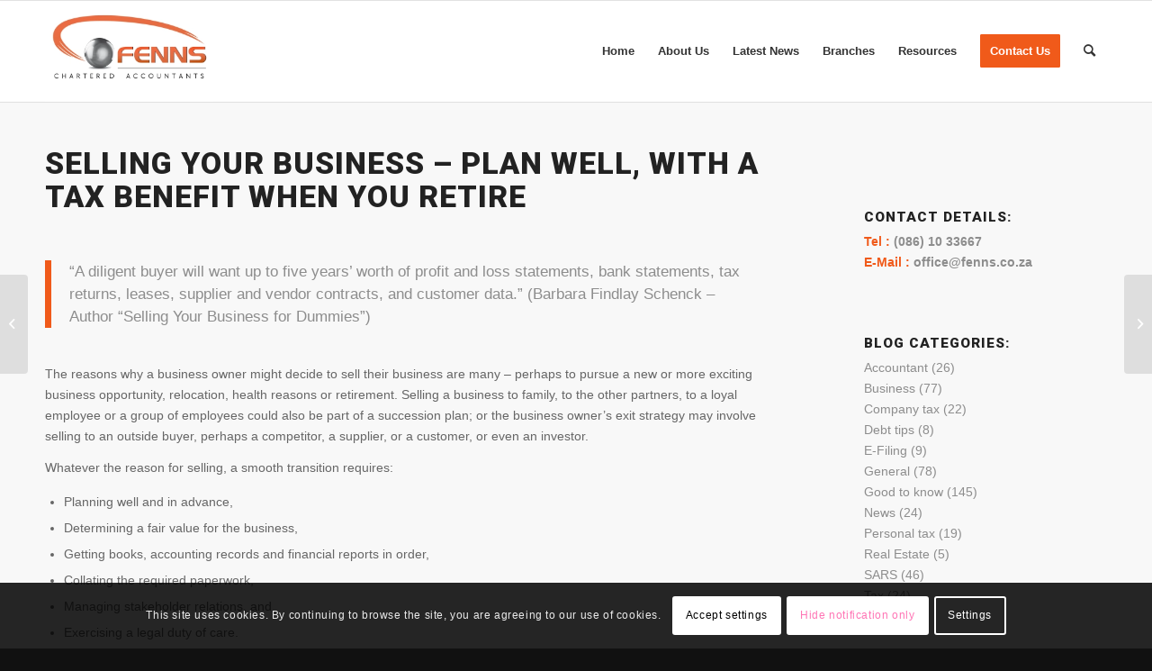

--- FILE ---
content_type: text/html; charset=utf-8
request_url: https://www.google.com/recaptcha/api2/anchor?ar=1&k=6LcvGscZAAAAAMiT8xkUSmFcnsO4y3V4YDThexOe&co=aHR0cHM6Ly93d3cuZmVubnMuY28uemE6NDQz&hl=en&v=PoyoqOPhxBO7pBk68S4YbpHZ&size=invisible&anchor-ms=20000&execute-ms=30000&cb=krg6slx525r4
body_size: 48994
content:
<!DOCTYPE HTML><html dir="ltr" lang="en"><head><meta http-equiv="Content-Type" content="text/html; charset=UTF-8">
<meta http-equiv="X-UA-Compatible" content="IE=edge">
<title>reCAPTCHA</title>
<style type="text/css">
/* cyrillic-ext */
@font-face {
  font-family: 'Roboto';
  font-style: normal;
  font-weight: 400;
  font-stretch: 100%;
  src: url(//fonts.gstatic.com/s/roboto/v48/KFO7CnqEu92Fr1ME7kSn66aGLdTylUAMa3GUBHMdazTgWw.woff2) format('woff2');
  unicode-range: U+0460-052F, U+1C80-1C8A, U+20B4, U+2DE0-2DFF, U+A640-A69F, U+FE2E-FE2F;
}
/* cyrillic */
@font-face {
  font-family: 'Roboto';
  font-style: normal;
  font-weight: 400;
  font-stretch: 100%;
  src: url(//fonts.gstatic.com/s/roboto/v48/KFO7CnqEu92Fr1ME7kSn66aGLdTylUAMa3iUBHMdazTgWw.woff2) format('woff2');
  unicode-range: U+0301, U+0400-045F, U+0490-0491, U+04B0-04B1, U+2116;
}
/* greek-ext */
@font-face {
  font-family: 'Roboto';
  font-style: normal;
  font-weight: 400;
  font-stretch: 100%;
  src: url(//fonts.gstatic.com/s/roboto/v48/KFO7CnqEu92Fr1ME7kSn66aGLdTylUAMa3CUBHMdazTgWw.woff2) format('woff2');
  unicode-range: U+1F00-1FFF;
}
/* greek */
@font-face {
  font-family: 'Roboto';
  font-style: normal;
  font-weight: 400;
  font-stretch: 100%;
  src: url(//fonts.gstatic.com/s/roboto/v48/KFO7CnqEu92Fr1ME7kSn66aGLdTylUAMa3-UBHMdazTgWw.woff2) format('woff2');
  unicode-range: U+0370-0377, U+037A-037F, U+0384-038A, U+038C, U+038E-03A1, U+03A3-03FF;
}
/* math */
@font-face {
  font-family: 'Roboto';
  font-style: normal;
  font-weight: 400;
  font-stretch: 100%;
  src: url(//fonts.gstatic.com/s/roboto/v48/KFO7CnqEu92Fr1ME7kSn66aGLdTylUAMawCUBHMdazTgWw.woff2) format('woff2');
  unicode-range: U+0302-0303, U+0305, U+0307-0308, U+0310, U+0312, U+0315, U+031A, U+0326-0327, U+032C, U+032F-0330, U+0332-0333, U+0338, U+033A, U+0346, U+034D, U+0391-03A1, U+03A3-03A9, U+03B1-03C9, U+03D1, U+03D5-03D6, U+03F0-03F1, U+03F4-03F5, U+2016-2017, U+2034-2038, U+203C, U+2040, U+2043, U+2047, U+2050, U+2057, U+205F, U+2070-2071, U+2074-208E, U+2090-209C, U+20D0-20DC, U+20E1, U+20E5-20EF, U+2100-2112, U+2114-2115, U+2117-2121, U+2123-214F, U+2190, U+2192, U+2194-21AE, U+21B0-21E5, U+21F1-21F2, U+21F4-2211, U+2213-2214, U+2216-22FF, U+2308-230B, U+2310, U+2319, U+231C-2321, U+2336-237A, U+237C, U+2395, U+239B-23B7, U+23D0, U+23DC-23E1, U+2474-2475, U+25AF, U+25B3, U+25B7, U+25BD, U+25C1, U+25CA, U+25CC, U+25FB, U+266D-266F, U+27C0-27FF, U+2900-2AFF, U+2B0E-2B11, U+2B30-2B4C, U+2BFE, U+3030, U+FF5B, U+FF5D, U+1D400-1D7FF, U+1EE00-1EEFF;
}
/* symbols */
@font-face {
  font-family: 'Roboto';
  font-style: normal;
  font-weight: 400;
  font-stretch: 100%;
  src: url(//fonts.gstatic.com/s/roboto/v48/KFO7CnqEu92Fr1ME7kSn66aGLdTylUAMaxKUBHMdazTgWw.woff2) format('woff2');
  unicode-range: U+0001-000C, U+000E-001F, U+007F-009F, U+20DD-20E0, U+20E2-20E4, U+2150-218F, U+2190, U+2192, U+2194-2199, U+21AF, U+21E6-21F0, U+21F3, U+2218-2219, U+2299, U+22C4-22C6, U+2300-243F, U+2440-244A, U+2460-24FF, U+25A0-27BF, U+2800-28FF, U+2921-2922, U+2981, U+29BF, U+29EB, U+2B00-2BFF, U+4DC0-4DFF, U+FFF9-FFFB, U+10140-1018E, U+10190-1019C, U+101A0, U+101D0-101FD, U+102E0-102FB, U+10E60-10E7E, U+1D2C0-1D2D3, U+1D2E0-1D37F, U+1F000-1F0FF, U+1F100-1F1AD, U+1F1E6-1F1FF, U+1F30D-1F30F, U+1F315, U+1F31C, U+1F31E, U+1F320-1F32C, U+1F336, U+1F378, U+1F37D, U+1F382, U+1F393-1F39F, U+1F3A7-1F3A8, U+1F3AC-1F3AF, U+1F3C2, U+1F3C4-1F3C6, U+1F3CA-1F3CE, U+1F3D4-1F3E0, U+1F3ED, U+1F3F1-1F3F3, U+1F3F5-1F3F7, U+1F408, U+1F415, U+1F41F, U+1F426, U+1F43F, U+1F441-1F442, U+1F444, U+1F446-1F449, U+1F44C-1F44E, U+1F453, U+1F46A, U+1F47D, U+1F4A3, U+1F4B0, U+1F4B3, U+1F4B9, U+1F4BB, U+1F4BF, U+1F4C8-1F4CB, U+1F4D6, U+1F4DA, U+1F4DF, U+1F4E3-1F4E6, U+1F4EA-1F4ED, U+1F4F7, U+1F4F9-1F4FB, U+1F4FD-1F4FE, U+1F503, U+1F507-1F50B, U+1F50D, U+1F512-1F513, U+1F53E-1F54A, U+1F54F-1F5FA, U+1F610, U+1F650-1F67F, U+1F687, U+1F68D, U+1F691, U+1F694, U+1F698, U+1F6AD, U+1F6B2, U+1F6B9-1F6BA, U+1F6BC, U+1F6C6-1F6CF, U+1F6D3-1F6D7, U+1F6E0-1F6EA, U+1F6F0-1F6F3, U+1F6F7-1F6FC, U+1F700-1F7FF, U+1F800-1F80B, U+1F810-1F847, U+1F850-1F859, U+1F860-1F887, U+1F890-1F8AD, U+1F8B0-1F8BB, U+1F8C0-1F8C1, U+1F900-1F90B, U+1F93B, U+1F946, U+1F984, U+1F996, U+1F9E9, U+1FA00-1FA6F, U+1FA70-1FA7C, U+1FA80-1FA89, U+1FA8F-1FAC6, U+1FACE-1FADC, U+1FADF-1FAE9, U+1FAF0-1FAF8, U+1FB00-1FBFF;
}
/* vietnamese */
@font-face {
  font-family: 'Roboto';
  font-style: normal;
  font-weight: 400;
  font-stretch: 100%;
  src: url(//fonts.gstatic.com/s/roboto/v48/KFO7CnqEu92Fr1ME7kSn66aGLdTylUAMa3OUBHMdazTgWw.woff2) format('woff2');
  unicode-range: U+0102-0103, U+0110-0111, U+0128-0129, U+0168-0169, U+01A0-01A1, U+01AF-01B0, U+0300-0301, U+0303-0304, U+0308-0309, U+0323, U+0329, U+1EA0-1EF9, U+20AB;
}
/* latin-ext */
@font-face {
  font-family: 'Roboto';
  font-style: normal;
  font-weight: 400;
  font-stretch: 100%;
  src: url(//fonts.gstatic.com/s/roboto/v48/KFO7CnqEu92Fr1ME7kSn66aGLdTylUAMa3KUBHMdazTgWw.woff2) format('woff2');
  unicode-range: U+0100-02BA, U+02BD-02C5, U+02C7-02CC, U+02CE-02D7, U+02DD-02FF, U+0304, U+0308, U+0329, U+1D00-1DBF, U+1E00-1E9F, U+1EF2-1EFF, U+2020, U+20A0-20AB, U+20AD-20C0, U+2113, U+2C60-2C7F, U+A720-A7FF;
}
/* latin */
@font-face {
  font-family: 'Roboto';
  font-style: normal;
  font-weight: 400;
  font-stretch: 100%;
  src: url(//fonts.gstatic.com/s/roboto/v48/KFO7CnqEu92Fr1ME7kSn66aGLdTylUAMa3yUBHMdazQ.woff2) format('woff2');
  unicode-range: U+0000-00FF, U+0131, U+0152-0153, U+02BB-02BC, U+02C6, U+02DA, U+02DC, U+0304, U+0308, U+0329, U+2000-206F, U+20AC, U+2122, U+2191, U+2193, U+2212, U+2215, U+FEFF, U+FFFD;
}
/* cyrillic-ext */
@font-face {
  font-family: 'Roboto';
  font-style: normal;
  font-weight: 500;
  font-stretch: 100%;
  src: url(//fonts.gstatic.com/s/roboto/v48/KFO7CnqEu92Fr1ME7kSn66aGLdTylUAMa3GUBHMdazTgWw.woff2) format('woff2');
  unicode-range: U+0460-052F, U+1C80-1C8A, U+20B4, U+2DE0-2DFF, U+A640-A69F, U+FE2E-FE2F;
}
/* cyrillic */
@font-face {
  font-family: 'Roboto';
  font-style: normal;
  font-weight: 500;
  font-stretch: 100%;
  src: url(//fonts.gstatic.com/s/roboto/v48/KFO7CnqEu92Fr1ME7kSn66aGLdTylUAMa3iUBHMdazTgWw.woff2) format('woff2');
  unicode-range: U+0301, U+0400-045F, U+0490-0491, U+04B0-04B1, U+2116;
}
/* greek-ext */
@font-face {
  font-family: 'Roboto';
  font-style: normal;
  font-weight: 500;
  font-stretch: 100%;
  src: url(//fonts.gstatic.com/s/roboto/v48/KFO7CnqEu92Fr1ME7kSn66aGLdTylUAMa3CUBHMdazTgWw.woff2) format('woff2');
  unicode-range: U+1F00-1FFF;
}
/* greek */
@font-face {
  font-family: 'Roboto';
  font-style: normal;
  font-weight: 500;
  font-stretch: 100%;
  src: url(//fonts.gstatic.com/s/roboto/v48/KFO7CnqEu92Fr1ME7kSn66aGLdTylUAMa3-UBHMdazTgWw.woff2) format('woff2');
  unicode-range: U+0370-0377, U+037A-037F, U+0384-038A, U+038C, U+038E-03A1, U+03A3-03FF;
}
/* math */
@font-face {
  font-family: 'Roboto';
  font-style: normal;
  font-weight: 500;
  font-stretch: 100%;
  src: url(//fonts.gstatic.com/s/roboto/v48/KFO7CnqEu92Fr1ME7kSn66aGLdTylUAMawCUBHMdazTgWw.woff2) format('woff2');
  unicode-range: U+0302-0303, U+0305, U+0307-0308, U+0310, U+0312, U+0315, U+031A, U+0326-0327, U+032C, U+032F-0330, U+0332-0333, U+0338, U+033A, U+0346, U+034D, U+0391-03A1, U+03A3-03A9, U+03B1-03C9, U+03D1, U+03D5-03D6, U+03F0-03F1, U+03F4-03F5, U+2016-2017, U+2034-2038, U+203C, U+2040, U+2043, U+2047, U+2050, U+2057, U+205F, U+2070-2071, U+2074-208E, U+2090-209C, U+20D0-20DC, U+20E1, U+20E5-20EF, U+2100-2112, U+2114-2115, U+2117-2121, U+2123-214F, U+2190, U+2192, U+2194-21AE, U+21B0-21E5, U+21F1-21F2, U+21F4-2211, U+2213-2214, U+2216-22FF, U+2308-230B, U+2310, U+2319, U+231C-2321, U+2336-237A, U+237C, U+2395, U+239B-23B7, U+23D0, U+23DC-23E1, U+2474-2475, U+25AF, U+25B3, U+25B7, U+25BD, U+25C1, U+25CA, U+25CC, U+25FB, U+266D-266F, U+27C0-27FF, U+2900-2AFF, U+2B0E-2B11, U+2B30-2B4C, U+2BFE, U+3030, U+FF5B, U+FF5D, U+1D400-1D7FF, U+1EE00-1EEFF;
}
/* symbols */
@font-face {
  font-family: 'Roboto';
  font-style: normal;
  font-weight: 500;
  font-stretch: 100%;
  src: url(//fonts.gstatic.com/s/roboto/v48/KFO7CnqEu92Fr1ME7kSn66aGLdTylUAMaxKUBHMdazTgWw.woff2) format('woff2');
  unicode-range: U+0001-000C, U+000E-001F, U+007F-009F, U+20DD-20E0, U+20E2-20E4, U+2150-218F, U+2190, U+2192, U+2194-2199, U+21AF, U+21E6-21F0, U+21F3, U+2218-2219, U+2299, U+22C4-22C6, U+2300-243F, U+2440-244A, U+2460-24FF, U+25A0-27BF, U+2800-28FF, U+2921-2922, U+2981, U+29BF, U+29EB, U+2B00-2BFF, U+4DC0-4DFF, U+FFF9-FFFB, U+10140-1018E, U+10190-1019C, U+101A0, U+101D0-101FD, U+102E0-102FB, U+10E60-10E7E, U+1D2C0-1D2D3, U+1D2E0-1D37F, U+1F000-1F0FF, U+1F100-1F1AD, U+1F1E6-1F1FF, U+1F30D-1F30F, U+1F315, U+1F31C, U+1F31E, U+1F320-1F32C, U+1F336, U+1F378, U+1F37D, U+1F382, U+1F393-1F39F, U+1F3A7-1F3A8, U+1F3AC-1F3AF, U+1F3C2, U+1F3C4-1F3C6, U+1F3CA-1F3CE, U+1F3D4-1F3E0, U+1F3ED, U+1F3F1-1F3F3, U+1F3F5-1F3F7, U+1F408, U+1F415, U+1F41F, U+1F426, U+1F43F, U+1F441-1F442, U+1F444, U+1F446-1F449, U+1F44C-1F44E, U+1F453, U+1F46A, U+1F47D, U+1F4A3, U+1F4B0, U+1F4B3, U+1F4B9, U+1F4BB, U+1F4BF, U+1F4C8-1F4CB, U+1F4D6, U+1F4DA, U+1F4DF, U+1F4E3-1F4E6, U+1F4EA-1F4ED, U+1F4F7, U+1F4F9-1F4FB, U+1F4FD-1F4FE, U+1F503, U+1F507-1F50B, U+1F50D, U+1F512-1F513, U+1F53E-1F54A, U+1F54F-1F5FA, U+1F610, U+1F650-1F67F, U+1F687, U+1F68D, U+1F691, U+1F694, U+1F698, U+1F6AD, U+1F6B2, U+1F6B9-1F6BA, U+1F6BC, U+1F6C6-1F6CF, U+1F6D3-1F6D7, U+1F6E0-1F6EA, U+1F6F0-1F6F3, U+1F6F7-1F6FC, U+1F700-1F7FF, U+1F800-1F80B, U+1F810-1F847, U+1F850-1F859, U+1F860-1F887, U+1F890-1F8AD, U+1F8B0-1F8BB, U+1F8C0-1F8C1, U+1F900-1F90B, U+1F93B, U+1F946, U+1F984, U+1F996, U+1F9E9, U+1FA00-1FA6F, U+1FA70-1FA7C, U+1FA80-1FA89, U+1FA8F-1FAC6, U+1FACE-1FADC, U+1FADF-1FAE9, U+1FAF0-1FAF8, U+1FB00-1FBFF;
}
/* vietnamese */
@font-face {
  font-family: 'Roboto';
  font-style: normal;
  font-weight: 500;
  font-stretch: 100%;
  src: url(//fonts.gstatic.com/s/roboto/v48/KFO7CnqEu92Fr1ME7kSn66aGLdTylUAMa3OUBHMdazTgWw.woff2) format('woff2');
  unicode-range: U+0102-0103, U+0110-0111, U+0128-0129, U+0168-0169, U+01A0-01A1, U+01AF-01B0, U+0300-0301, U+0303-0304, U+0308-0309, U+0323, U+0329, U+1EA0-1EF9, U+20AB;
}
/* latin-ext */
@font-face {
  font-family: 'Roboto';
  font-style: normal;
  font-weight: 500;
  font-stretch: 100%;
  src: url(//fonts.gstatic.com/s/roboto/v48/KFO7CnqEu92Fr1ME7kSn66aGLdTylUAMa3KUBHMdazTgWw.woff2) format('woff2');
  unicode-range: U+0100-02BA, U+02BD-02C5, U+02C7-02CC, U+02CE-02D7, U+02DD-02FF, U+0304, U+0308, U+0329, U+1D00-1DBF, U+1E00-1E9F, U+1EF2-1EFF, U+2020, U+20A0-20AB, U+20AD-20C0, U+2113, U+2C60-2C7F, U+A720-A7FF;
}
/* latin */
@font-face {
  font-family: 'Roboto';
  font-style: normal;
  font-weight: 500;
  font-stretch: 100%;
  src: url(//fonts.gstatic.com/s/roboto/v48/KFO7CnqEu92Fr1ME7kSn66aGLdTylUAMa3yUBHMdazQ.woff2) format('woff2');
  unicode-range: U+0000-00FF, U+0131, U+0152-0153, U+02BB-02BC, U+02C6, U+02DA, U+02DC, U+0304, U+0308, U+0329, U+2000-206F, U+20AC, U+2122, U+2191, U+2193, U+2212, U+2215, U+FEFF, U+FFFD;
}
/* cyrillic-ext */
@font-face {
  font-family: 'Roboto';
  font-style: normal;
  font-weight: 900;
  font-stretch: 100%;
  src: url(//fonts.gstatic.com/s/roboto/v48/KFO7CnqEu92Fr1ME7kSn66aGLdTylUAMa3GUBHMdazTgWw.woff2) format('woff2');
  unicode-range: U+0460-052F, U+1C80-1C8A, U+20B4, U+2DE0-2DFF, U+A640-A69F, U+FE2E-FE2F;
}
/* cyrillic */
@font-face {
  font-family: 'Roboto';
  font-style: normal;
  font-weight: 900;
  font-stretch: 100%;
  src: url(//fonts.gstatic.com/s/roboto/v48/KFO7CnqEu92Fr1ME7kSn66aGLdTylUAMa3iUBHMdazTgWw.woff2) format('woff2');
  unicode-range: U+0301, U+0400-045F, U+0490-0491, U+04B0-04B1, U+2116;
}
/* greek-ext */
@font-face {
  font-family: 'Roboto';
  font-style: normal;
  font-weight: 900;
  font-stretch: 100%;
  src: url(//fonts.gstatic.com/s/roboto/v48/KFO7CnqEu92Fr1ME7kSn66aGLdTylUAMa3CUBHMdazTgWw.woff2) format('woff2');
  unicode-range: U+1F00-1FFF;
}
/* greek */
@font-face {
  font-family: 'Roboto';
  font-style: normal;
  font-weight: 900;
  font-stretch: 100%;
  src: url(//fonts.gstatic.com/s/roboto/v48/KFO7CnqEu92Fr1ME7kSn66aGLdTylUAMa3-UBHMdazTgWw.woff2) format('woff2');
  unicode-range: U+0370-0377, U+037A-037F, U+0384-038A, U+038C, U+038E-03A1, U+03A3-03FF;
}
/* math */
@font-face {
  font-family: 'Roboto';
  font-style: normal;
  font-weight: 900;
  font-stretch: 100%;
  src: url(//fonts.gstatic.com/s/roboto/v48/KFO7CnqEu92Fr1ME7kSn66aGLdTylUAMawCUBHMdazTgWw.woff2) format('woff2');
  unicode-range: U+0302-0303, U+0305, U+0307-0308, U+0310, U+0312, U+0315, U+031A, U+0326-0327, U+032C, U+032F-0330, U+0332-0333, U+0338, U+033A, U+0346, U+034D, U+0391-03A1, U+03A3-03A9, U+03B1-03C9, U+03D1, U+03D5-03D6, U+03F0-03F1, U+03F4-03F5, U+2016-2017, U+2034-2038, U+203C, U+2040, U+2043, U+2047, U+2050, U+2057, U+205F, U+2070-2071, U+2074-208E, U+2090-209C, U+20D0-20DC, U+20E1, U+20E5-20EF, U+2100-2112, U+2114-2115, U+2117-2121, U+2123-214F, U+2190, U+2192, U+2194-21AE, U+21B0-21E5, U+21F1-21F2, U+21F4-2211, U+2213-2214, U+2216-22FF, U+2308-230B, U+2310, U+2319, U+231C-2321, U+2336-237A, U+237C, U+2395, U+239B-23B7, U+23D0, U+23DC-23E1, U+2474-2475, U+25AF, U+25B3, U+25B7, U+25BD, U+25C1, U+25CA, U+25CC, U+25FB, U+266D-266F, U+27C0-27FF, U+2900-2AFF, U+2B0E-2B11, U+2B30-2B4C, U+2BFE, U+3030, U+FF5B, U+FF5D, U+1D400-1D7FF, U+1EE00-1EEFF;
}
/* symbols */
@font-face {
  font-family: 'Roboto';
  font-style: normal;
  font-weight: 900;
  font-stretch: 100%;
  src: url(//fonts.gstatic.com/s/roboto/v48/KFO7CnqEu92Fr1ME7kSn66aGLdTylUAMaxKUBHMdazTgWw.woff2) format('woff2');
  unicode-range: U+0001-000C, U+000E-001F, U+007F-009F, U+20DD-20E0, U+20E2-20E4, U+2150-218F, U+2190, U+2192, U+2194-2199, U+21AF, U+21E6-21F0, U+21F3, U+2218-2219, U+2299, U+22C4-22C6, U+2300-243F, U+2440-244A, U+2460-24FF, U+25A0-27BF, U+2800-28FF, U+2921-2922, U+2981, U+29BF, U+29EB, U+2B00-2BFF, U+4DC0-4DFF, U+FFF9-FFFB, U+10140-1018E, U+10190-1019C, U+101A0, U+101D0-101FD, U+102E0-102FB, U+10E60-10E7E, U+1D2C0-1D2D3, U+1D2E0-1D37F, U+1F000-1F0FF, U+1F100-1F1AD, U+1F1E6-1F1FF, U+1F30D-1F30F, U+1F315, U+1F31C, U+1F31E, U+1F320-1F32C, U+1F336, U+1F378, U+1F37D, U+1F382, U+1F393-1F39F, U+1F3A7-1F3A8, U+1F3AC-1F3AF, U+1F3C2, U+1F3C4-1F3C6, U+1F3CA-1F3CE, U+1F3D4-1F3E0, U+1F3ED, U+1F3F1-1F3F3, U+1F3F5-1F3F7, U+1F408, U+1F415, U+1F41F, U+1F426, U+1F43F, U+1F441-1F442, U+1F444, U+1F446-1F449, U+1F44C-1F44E, U+1F453, U+1F46A, U+1F47D, U+1F4A3, U+1F4B0, U+1F4B3, U+1F4B9, U+1F4BB, U+1F4BF, U+1F4C8-1F4CB, U+1F4D6, U+1F4DA, U+1F4DF, U+1F4E3-1F4E6, U+1F4EA-1F4ED, U+1F4F7, U+1F4F9-1F4FB, U+1F4FD-1F4FE, U+1F503, U+1F507-1F50B, U+1F50D, U+1F512-1F513, U+1F53E-1F54A, U+1F54F-1F5FA, U+1F610, U+1F650-1F67F, U+1F687, U+1F68D, U+1F691, U+1F694, U+1F698, U+1F6AD, U+1F6B2, U+1F6B9-1F6BA, U+1F6BC, U+1F6C6-1F6CF, U+1F6D3-1F6D7, U+1F6E0-1F6EA, U+1F6F0-1F6F3, U+1F6F7-1F6FC, U+1F700-1F7FF, U+1F800-1F80B, U+1F810-1F847, U+1F850-1F859, U+1F860-1F887, U+1F890-1F8AD, U+1F8B0-1F8BB, U+1F8C0-1F8C1, U+1F900-1F90B, U+1F93B, U+1F946, U+1F984, U+1F996, U+1F9E9, U+1FA00-1FA6F, U+1FA70-1FA7C, U+1FA80-1FA89, U+1FA8F-1FAC6, U+1FACE-1FADC, U+1FADF-1FAE9, U+1FAF0-1FAF8, U+1FB00-1FBFF;
}
/* vietnamese */
@font-face {
  font-family: 'Roboto';
  font-style: normal;
  font-weight: 900;
  font-stretch: 100%;
  src: url(//fonts.gstatic.com/s/roboto/v48/KFO7CnqEu92Fr1ME7kSn66aGLdTylUAMa3OUBHMdazTgWw.woff2) format('woff2');
  unicode-range: U+0102-0103, U+0110-0111, U+0128-0129, U+0168-0169, U+01A0-01A1, U+01AF-01B0, U+0300-0301, U+0303-0304, U+0308-0309, U+0323, U+0329, U+1EA0-1EF9, U+20AB;
}
/* latin-ext */
@font-face {
  font-family: 'Roboto';
  font-style: normal;
  font-weight: 900;
  font-stretch: 100%;
  src: url(//fonts.gstatic.com/s/roboto/v48/KFO7CnqEu92Fr1ME7kSn66aGLdTylUAMa3KUBHMdazTgWw.woff2) format('woff2');
  unicode-range: U+0100-02BA, U+02BD-02C5, U+02C7-02CC, U+02CE-02D7, U+02DD-02FF, U+0304, U+0308, U+0329, U+1D00-1DBF, U+1E00-1E9F, U+1EF2-1EFF, U+2020, U+20A0-20AB, U+20AD-20C0, U+2113, U+2C60-2C7F, U+A720-A7FF;
}
/* latin */
@font-face {
  font-family: 'Roboto';
  font-style: normal;
  font-weight: 900;
  font-stretch: 100%;
  src: url(//fonts.gstatic.com/s/roboto/v48/KFO7CnqEu92Fr1ME7kSn66aGLdTylUAMa3yUBHMdazQ.woff2) format('woff2');
  unicode-range: U+0000-00FF, U+0131, U+0152-0153, U+02BB-02BC, U+02C6, U+02DA, U+02DC, U+0304, U+0308, U+0329, U+2000-206F, U+20AC, U+2122, U+2191, U+2193, U+2212, U+2215, U+FEFF, U+FFFD;
}

</style>
<link rel="stylesheet" type="text/css" href="https://www.gstatic.com/recaptcha/releases/PoyoqOPhxBO7pBk68S4YbpHZ/styles__ltr.css">
<script nonce="OoZgPGkl6Kxkd6yc4F6xEg" type="text/javascript">window['__recaptcha_api'] = 'https://www.google.com/recaptcha/api2/';</script>
<script type="text/javascript" src="https://www.gstatic.com/recaptcha/releases/PoyoqOPhxBO7pBk68S4YbpHZ/recaptcha__en.js" nonce="OoZgPGkl6Kxkd6yc4F6xEg">
      
    </script></head>
<body><div id="rc-anchor-alert" class="rc-anchor-alert"></div>
<input type="hidden" id="recaptcha-token" value="[base64]">
<script type="text/javascript" nonce="OoZgPGkl6Kxkd6yc4F6xEg">
      recaptcha.anchor.Main.init("[\x22ainput\x22,[\x22bgdata\x22,\x22\x22,\[base64]/[base64]/[base64]/[base64]/cjw8ejpyPj4+eil9Y2F0Y2gobCl7dGhyb3cgbDt9fSxIPWZ1bmN0aW9uKHcsdCx6KXtpZih3PT0xOTR8fHc9PTIwOCl0LnZbd10/dC52W3ddLmNvbmNhdCh6KTp0LnZbd109b2Yoeix0KTtlbHNle2lmKHQuYkImJnchPTMxNylyZXR1cm47dz09NjZ8fHc9PTEyMnx8dz09NDcwfHx3PT00NHx8dz09NDE2fHx3PT0zOTd8fHc9PTQyMXx8dz09Njh8fHc9PTcwfHx3PT0xODQ/[base64]/[base64]/[base64]/bmV3IGRbVl0oSlswXSk6cD09Mj9uZXcgZFtWXShKWzBdLEpbMV0pOnA9PTM/bmV3IGRbVl0oSlswXSxKWzFdLEpbMl0pOnA9PTQ/[base64]/[base64]/[base64]/[base64]\x22,\[base64]\x22,\x22KMOxPUDDiyFSw4NCwprDusKPTXzCnHBbMMOBwqDDjsOhXcO+w43CjEnDozAFT8KEXjFtU8K3c8Kkwp4mw7szwpPCpMKdw6LClEUIw5zCkmlhVMOowpo4E8KsHUAzTsO4w47Dl8Okw5vCqWLCkMKIwq3Dp1DDh2nDsBHDqsK0PEXDgCLCjwHDjyd/wr1GwrV2wrDDsy0HwqjCmHtPw7vDihTCk0fCoxrDpMKSw4kfw7jDosKBLgzCrlHDnwdKPXjDuMORwr3ChMOgF8KJw7cnwpbDoS43w5HChWlDbMKCw63CmMKqFsKKwoI+wqLDgMO/SMKkwrPCvD/CksORIXZNMRV9w7/CuwXCgsK8woRow43CsMKbwqPCt8K+w5s1KhouwowGwoNzGAoua8KyI2bCnQlZX8OnwrgZw6ZvwpvCtzvCoMKiMGTDtcKTwrBbw580DsOOwqfCoXZPIcKMwqJhRmfCpC52w5/DtzDDtMKbCcK2MMKaF8OIw7giwo3CgsOEOMOewqnCiMOXWlg3woYowpzDrcOBRcOXwp95wpXDuMKewqUsYE/CjMKESMOYCsO+TUlDw7V/ZW01wpDDicK7wqhaRsK4DMOYEMK1wrDDn17CiTJAw6bDqsO8w6vDoTvCjmMTw5UmdnbCtyNIRsOdw5hdw4/[base64]/[base64]/ChMKawq0ccMOMKsKbwqUJNMKbYcOmwq3DuT4WwoEQdRPDg8KARMOtDMOtwqNzw6HCp8OKBQZORcKIM8OLW8K0MgBBCsKFw6bCpBHDlMOswrpHD8KxHl4qZMO1woLCgsOmRsOWw4URNcOnw5IMT1/DlULDrMOVwoxhYMK8w7c7KQBBwqowJ8OAFcOYw5VISMKeCBkwwrnCosKAwpdaw6nDm8KfLnXCkVbCqmc3LcKgw7Ytw7vCmnsSTkgVM0gMwo02FhtaF8ORJVk4OVfCscKZM8Kmwo/DlMOzw6TDqV0EM8Kiw4XDtDt/F8KPw7BdEVvCoCVDTlkqw4fDvcOdwrLDtR7DnRZFD8K2eAofwqrDlXZdwqnDkkfCplt/wpDDsSpPJxnCv39ewpXDvFLDgMKNwq4afMKswpRsLy3DjD3Do0MIIMKLwoUYU8ObLTowFhRWAibCvDV3IcOPScOfwp8mAFInwqAXwp3CvVd0KMOSc8OuIS/DjAd2UMOnw4nClMK9OsO/w4V8w77CvWcLZxENJcOiC2rDqMOPw7w9FcOGwq4JDFYTw7rDp8Ocw6bDlcK2McKHw7gFacKYwrzDgB7Ci8KRE8KGwp82w57DlHw6WS7CvcKtR2NFJ8OiOiNCMhjDihbDqMOXw4HDrQJMeQQBARLCpsKSa8KGXBgNw4o2JMOPw5xvCsO4L8KzwoBNMkFXwq3DssO7bB/DmMKDw51dw6rDosKJw4nCoF3DhsOtwr1aH8K9WwPChcOlw5nDrS1+GMKUw51DwoDDvz0Zw4vDg8KLw5LDn8Otw6kBw4LCvMOmw5BsJjdkDUcQRBfCoRlvBU0uJjIowpQxw4dIWsOOw4YDFB7DucO4OcKVwqkHw6kKw6nCr8KVSypRAFrDlEY2wqjDlB8Hw7/ChsOaSsK2dxLDusOMOwLDjzV1TwbDg8Kxw7oTIsO7wqM5w4Nowpddw4LDusOLVMOSwqIJw4o1XsOnBMK5w6TDhsKHV3FYw7DCp3t/[base64]/[base64]/Cp8OxcW17RcK2w5XDhsK5w5vCgMKuOVbCqcO8w5XClWHDkAXDuScify3DoMOOwqY6LMKQw5RjGcOwb8O3w6sUbmPCqxXCvHnDpVzCjcOFOQHDtBQPw5rDigzCkcO8K0lZw7fCksOrw4Ynw4dLJl9dSTN9BMKQw6dtw5cYw5jDrAdSw4I/w6p5wowbwqXCmsKfJsOlI15tKsKQw4l/HsOKw4/[base64]/cUAywoZGwp4bw5TDhUglMTHDngNpFGBqw5NEbTcAwoheQSPDlsKtDwUmNWQwwrjCtQdGcMKGw4wKwp7CkMOcDlhtw5TCizJjw4RlRFDCnBF1PMO6wotaw57ClMKRdsOsGwvDn19GwpvCo8KDYH9cw5zCp28vw6zCvFnCrcK6w5kPAMKtwqMbHcOoEUrDpRl/w4YSw6sqw7LCrhbDisOue0nDhW/[base64]/[base64]/wrHDu07DlDfCuMKRw63CoTXDrsKIQ8Oew7TDknZrHsKewr48McKZRSA3bsK2w7Eywp1pw6bDiVUVwp/DulhndWUHGsKqDAo/EkbDk31RFT9jOw8yODrDv3bDslLCoDjDr8KvLTXDhjzDiC1Aw4jDlxwNwoEBwpzDkHXDq1pVS1HCiEESwobDqjrDocOEV2fDpGRqwp1QFBbCssKew7NVw5vChCx1PFgPwqEDDMOKIXPDr8OLw4E3eMK+BcK4w4xew6pXwrplwrLCiMKbSwTCpB/DocOZUMKew603w5fCjcOHw5/DnAjCl3LDhDssGcKdwrZ/wqYuw5VAXMOIV8OqwrvDlsOwc0/CvVnDicOFw7HCqmXCr8O+wqpjwodnwqcxwr1GUsO1fXHDlcOrIUIKIcO/[base64]/w5kOGsOjwpPCqRXDnsK8dEPClcO4wpfClMKUesOow6TDrcO0w6jCvE7DlDw1wobCm8OVwrs/[base64]/Djgh5AUUmw44OZsKjIsKfw5slwqsxOsK/w7fCpE7CoTXCpcOdw4TCu8O7XjXDjArCh3Nwwosow7VfEiR/wqrDqcKhAXNsZMO5wrd5HFAOwqJ5JxDCpF5desOcwpIuwrtQNMOhc8KWCi0ww4rCt15IByMNUsOgw41CdsKdw7TChF0BwofCq8Opwpdrw6t6wrnCpsKRwrfCtcONOkLDusKowotow7l/[base64]/DpMO5W8K1w7FnLh8ECsKswqErAMKPw4DDgMOIWMOlBQZFwoXDqV7Do8OjBwbCosOAWHckwr7DmWPDqH7DrnxJwrVGwqg/[base64]/WcO9WcObwprDmUjDvTl0wq3DqGRdw5VWSMKAwosUSMK2eMOkXkFiw5c1ecONWcO0LsKPbMOEfsKnPVBow5Z/w4LChcOBwqrCjcKeC8OcEsO+aMKww6bCmh8oA8OzJ8KyDcK0wqJGw7fDjV/[base64]/fnwjw6BswrYndhHDvXzCsFHDkCjChi/[base64]/DhTAswqbDuHfCsxpAEnFFS107wrlJRcOfwp95w6VqwprCsQrDqnJBESh5w5rCtMO+CT4LwrXDkcKGw4TCm8OkIA/CtcKGF1bCozrDrEPDtcOgwqvCry1owqgMcgxaN8KmIk3DrwQlUUbDqcK+wqLDlsK0LRDDvsOZwpsTBsKaw6PDmMO7w6fCq8OoTcOywo4Kw6ISwqTDiMKVwr/Do8KnwozDl8KXwrbCqUZnFg/Cj8OQGsKuJUlKwoN/[base64]/DmMOaCcKyacK2acOmwofDuHfCvxNcHUwpw4rCrMKZE8KNw6rCtMKSPm4/SmBKI8ONaG7DgcOWCGvCmnYHbMKDwpDDhMOTw6dDVcO2EcK6wqULw6ojSQHCiMOGw7DCisKVSxAQwqkww6TCmMOHScKsYcK2SsKrAcOINCM4wqsWfnYlKgHClEElw4nDqDpTwpdtECF/YsOGNsKNwrwvW8OoOxsxwpc4bMONw6ElbMOnw70Ww54NXTnCtMOrw6xIbMKhw7Aoa8OvaQPDgWPCqmXCuxTCoCDDjC46XsKgL8Ocw6peLxE9GsKJwrHCuS8uVsKww6BZJsK2NsKHwpctwqE7wpsHw5/DoWvCpcO8OsKKOcOeIwzDtsKGwpFVCEzDnGtlw5RBwpbDvHAsw4E3WBVPbkHCgXAUBsOSIcK9w6ZXTsOlw7jDgsOVwoovYxvCn8KXw5rDv8KcdcKAOSJOPjwgwocLw5s2w7xbwozChULCksKNw7B0wptbAsOdPlrCmx9pwp/ChcOSwp3Csy7CtR8wTMKwRsKuD8OPT8KVJWHCgSEDFCkaImjDnU5Sw5HCm8OiH8Okw68GXcKbG8K/KMK1aHpUSQFHFQ/[base64]/w53CjcOow791PjXCqgNyw5NpAsKpQsK5wrTCsjkUbhTCo2XDk29GwrpuwqfDpg1AXl1SNMKMwopiw41/[base64]/Dh8KmFX/Drn/DpcKGWMOPf8Oow6w8B8OVI8K0QU3Dp3dALsOMwojClC0Jw5LDi8OUbcKFS8KvGW9xw7xew5oiw6UrJXQFRQrCkyzCksKuJjMEw47Cm8K+wq3CvD5cw5Nzwq/DgA/[base64]/[base64]/CR3DucOOw7J1fcKVw7vDisKdw5pRSBjCgsKMPDMxSijDpcOBw43Ck8K5Q0g1LMOKHcKXwpYAwoc9cXzDrcOmwpYJwo3CjVHDunrDg8KUTMKraUM/[base64]/wr/DsjbDrcKzwrdbJTfDpQ1EwqFQKMO4w44Kwpd+K2vCrcOCJMOJwox1Zzsjw4DCjcOZOxPDgcOyw6fCmwvCusK2GyIfwr9ywpoaKMO1w7FoRn/Dnj1Ew5xcZ8K+UCnCpSXDu2rChHZOX8KAFMKnLMOjJMO/[base64]/Dr8Kpw4TDk8KNEMKgZTk/PTDCn8KpQgzCvlRQwqfCongRw403HnJechNKwpbDvcKCeQUGwpfDlWNhw5ECwr3CkcOdY3PCj8KwwoLClU/Dkgd4wpPCk8KbVsKIwpbCl8Oxwo5cwoBILsOkD8KmE8OswoXCucKLw7LDm27Cix7DrcOpbMKxw77CpMKracOgwq4LWjLCvzvDqXNLwpnCgBRhw4vCsMKQMsOrW8OXEA3ClnXCtsOBEMOQw4tTw7zCq8KZwqbDiQkqOMO/C3rCp3/ClhrCrjLDp30BwqUFF8Kdw4HDhcKow7t0O2zDomUbaAPDkMK9ZMK+aWhZwo4bAMO9V8ONw4nClsOvMFTDhsKMwonDt3RYwrzCpcOzFcOCS8KdBT/Cq8OqcsOedhIEw54IwrnCv8OjPsOmGsO7woDChwvCu05Aw5rDnxzDkwFdwo7Cqigqw6MQcF4Hw7Qvw7RQJmPDmQjCtMKBw4/Cv3nCmsKcLcOnLhdvH8KDYsKDw6TDq2bDmMOLIMKlbhnCs8KGw57DncKVI07ClMO8U8OOwqZowrHCqsKewrnCj8KbbiTDkgTDjsKSw41Gwo3CtMK0YxAPIi5RwqvCoxFYCw7DmwZHwpPCssK1wrElVsOxw7t9woR/w4QZTzXCo8KnwqoqeMKIwoMkTcK4wqdHwrbCpCxAGcK7wqHCrsO9w7xEwq3Dix7DjGUiEgsleG/DpcK5w6xsXmU7w5jDlcOcw4LDsX3DlsOwfjA0w6nCgjxzCsK0w67Do8OdKsKlW8O9wp7CoVkBE2rDjRfDrsOSw6fDhFXCicKSATrCicKbw6kkRivComfDsyPDgynCvhwxw6/Dk1dAbzsdecK/VRFFWDrDjsKXQH1WX8OAFMK6wpgCw7AQCMKEYlENwqrCvcKcPhHDu8KPLMKIw7R1wpM3ZD93wobCulHDnkd3w5B/w40kJMOfwrNWTw/Cs8KKPlkxw5bDlcK4w5PDj8ONwqDDn33DpTjConrDnGzDj8KUWk/CrHNtFcKyw58rw6XCmUPDnsOxOHzDmGDDmsO8HsORI8KcwqTCv2N5w64FwpEfK8KlwppIwrbDsGvDhcKGNG3CtlkyTMO4KVDDkyIFHn1nRMKOwrLCoMO/w5Z/NXzCh8KoSWMUw5IYH3zDonPCl8KzdsKhTsOJesK5w4/[base64]/CrzTCpsKHwprCrzzCm1zDh0FCwrLDgyFQwovDjTkPMcO9ABIYBsKqVcKiLw7DlMKVP8OmwpXDtMKcFzdJwogMdghxw6dCw5LCicOXw5XDvS3DocOrw7hWUMOaYW7CqsOyWilSwoPCm1bChMK2f8KDR11pOjrCpcOiw4DDgljDoyTDiMKcwr0bLcOkwr/CuTzCoyoVw5hmD8K2w6XCnMKxw5bCoMODWwLDp8OgJxXClix0KsKJw5QtCWJWPzgmwplnw4QdLlA6wrXDpsOfU23CnQo1ZcOrQn/DjsKufsObwqgLNkjDq8K/W2jCucOgK3NmX8OsSsKfBsKYw5DCvMOTw7t2YcOWJ8OCw55HH0nDiMKMXXfCmRhswpMew69oFlfDhW1NwoYoehzCqXrCpsOjwrEGw4RaBMKjJMKZX8OzRsO0w6DDj8Ojw7DCkWxAw5kKbH99ShMQGMONWcKHJMOKU8OJbiw4wpQmwo/CtMKpFcOYbMOqwrIZFcOmwpV+wpjCssOBw6NMw6cYw7XDmDU7GiXDs8KLJMKtwqPDvcOMA8KCWcKWNkbCssOow7PCpEcnw5LCssOuaMOmw4sjW8ORworCjH9pMQZOw7ItSzrDqE5hw77Cl8KUwp8wwpzDoMOPwo/ClcK9KnbCrEPCghvDm8KKw6ZZZMK0CMK5wo9BFhLCmUPCj1QOwpJjCjbCt8Ksw6nDjzAQWygHwoIdwqhOwodkPBDDslzCp0Jqwqskw4Igw5Z5w6DDiW/[base64]/Cm23Ds8Oywq/[base64]/NxnCvcOzw5ZNNQh0wrAVV8O5cwnDqD08w5nDvQrCvGczdVAWXBbCsg8Fwr/DncOFB0BVFsKfwohOacO8w4TDl00dOjQHdsOvMMK1wrHDrcO/woQqw5/DghLDjsK5wr4Pw6pYw4ctQmzDtX9ow6XDqnLDo8KudMK0w4Ebw4nCuMK7RMOlYMK8wqM9fBrCoBouPMKwS8KEO8KdwpImEkHCpcKyQ8Kfw5HDmsObwrcvNhd6w4TClcOeMcOswooKdHLDuB7CpcO/WcK0LHgLw4HDjcOxw74YY8O1woUGFcKww4xRAMKDw4JLecKueXAUwpJfw6LCh8OdwqrCosKYb8KJwpnCr1l0w6vCqUvDpMKcZ8KIcsOFw4ohVcK4CMKCwq4mYsOuwqPDvMKGZRkTw5RRUsOqwpxNw7tCwp7DqVrCgSnCr8K9wpXCpMKvwoTCnXjClcKPw7/CkMOpaMOhb2gDB0NoNGjCm3EPw57CjC3Ci8OyfCgteMKSUBXCpyjCpH/CrsO1O8KCVzrDrMK3exDCq8OxHcKITGnCq1rDpDnCqjFlacKfwoVAw6fClMKZw4PCgFnCgVBzNCBiMj9aasOwQlp1wpLDsMKrNXwdLsOTcXwZwrfCscObwqNmwpfDq3DDlH/Dh8KzTD7DuVACT3F1KAsTwpsbwo/CpmzCj8K2wrrDonlSw73CmlxUw5LClnJ8ODjCvD3DpMKJw6Jxw6LCrMK/[base64]/[base64]/CvQYvwrLDpXp4GsOYwrzCtcO0D8K7AsOSw7gAVMKlw7hXesKmwpPClyPDm8KmJ0DCssKZc8O9LcOzwoDDo8KZfD/CuMO9wrzCqsO0SsKQwpPDosOMw5F/wrMHLR5Hw6B8fgYoWCPCmXfDhcO1H8KVIsOQw48ZIsOXDcKMw6YxwqbCnsKew5TDqkjDi8OkT8KnRCJgXzPDh8OKNsOqw6vDtsKKwqh9wq3DshgiW0fDnzdBXgUDZQshw7tkC8K/wpo1UwrChE7Dt8KHwqsOw6BKPMOUBlPDhSEUXMKIfiV4w5zCh8O0ScKlBHBWw6QvEFvCosKQajzCgGlVwrbCmsOcw5p/w73CmMKCUcO5dW3DvGvCisO6wqTCmEwnwqjDtcOkwojDijUGwqt1w7krfMKPMcKzwqPDrVZJw4gVwrjDqDMVwqPCjsKRBi/CucOOOsOPGhMiIVPCmHVnwr7Dt8K8WsOKwq3DksOTCCIuw7ZrwoY8VMOTOMKoEhQFNsO1U18Ww6EDSMOGw6DCjxY0SMKWaMOnCMKbw74ww5gkw4/DqMOOw5nCug0HXDvCl8Kawpgxw7tzMB/DviXDrMOJKg7DisKZwrHCnMOlwqzDiRtQVS0hwpYFwr7DpcO+wpAXPsKbwobDnwFtwobCtFvDrmTCjsKOw78UwpwWTmtuwq5BCsKzwpkEJVXCvwvDokhUw5dcw5ZvSWjDl0LCv8KLw4VucMO/[base64]/Cr8OPBMKrZwDDo8OBw6PDuF3DrMOiY0J5wqhubR3DhiUHwrgjLsKSwo4/EMO/R2LCp0paw7oGw4jDtD9wwoRufMOcaVfCuCrCgkxXKmZkwqJzwrDCtUw+wqJkw7oicW/CrcOOPsKJwpfCnRU1OAlsLwjDgsOfw7bDlMKCw7VVbMO3QmFswrbDug9+w5zDrMKrCijDtcK3wosGDV7CrxBWw7YswoDCtVQ2VMOOYUByw7cCFsKnwrAHwoBbWMOebcOGw5N4AwHCulzCtMKNJsKOFsKRHMOAw47CqMKKwpA9w7vDnUsHw5XDqh/CqCxjwrUJCcK7UCDDhMOOw5rDqsK1S8K6SsKcMXI0w6REwpIUEcOtw7XDlWfDhAVaLMK6JMKgwrTCkMKLwoLCusOAwpnCvsKnVsOyIQwBH8KwMEvDs8OKwrMgVCgeIi7DhMK6w6nChShkw7ZkwrIUYxvCicO1w6/[base64]/CjsKLwqnCpQ81woTDqcODJCwEwqfDtCwPSA5gwoXCokw+TXHDiCTDgU/[base64]/CmTXDpcKISMOcQlfCisO/[base64]/CvBbCrVZQw4ZvCEXCjMOnwpkvwqLDvUliQsKoA8KHQcOmURlHN8KkdcOgw4JhcD7Do17CjMK9ZXtlKSFRw50tCcKCw6Z7w6XCj3Fcw7fDlC7DkcO3w4vDp1/[base64]/Dv8K7MkzCt8O/Mn1xwpjCs1xmw4vDuMOId8KRw7XDscO6dEkKNMO1wpY0Q8OHSn4gNcOow6HCjMOnw4nCrcKgd8K+wrUqOcKSwpHCjTLDjcOVfU/Dpz0Dw7RmwqPDr8OCwqoja13DmcOhEjp2NFFzwrzDoxB2woDCncOaCMOJNi8qw6AfRMKkw5HCsMOHwq/[base64]/ESjDh8KaWsOPWEFkbBPDggdSUygHw7JkX1/[base64]/DnMKxwrYwa2/DrsKJworCh0xrw6XDj8OfR0vDrsO3My7CkcO1aTrCm3s2wpTClybDrUVXw4VlSsKpAUB8wpfCqsOUw47DusKyw4fDqUZiKMKAw4zCt8OZaBd6w4HDgFhhw7/DhHN+w5HDsMOgKlvCnnbCtMKwfBp9w6XDrsOew7Abw4rCrMKPwoQtw6/Dj8KYB2t1Vx1oCMKtw5HDk0UtwqcUHQXCscOodMOiTcOKfSg0wpHCiCQDw67CqWvCsMOxw40/[base64]/GsK+wrrChh9KbkzDm8K0BHrCk8Ocw7Iow4jCrUjCrzLChA3CjAjCpsKHacOiUsOJTcOrCsKsSX0Uw6sywqBcbsOvJcOaJiM6wpfCqsKHwq/DvRVsw5EFw5TCo8KxwpEzR8OWw5zCvBPCuXDDkMKuw4E0TsONwogjw6rCiMK4wrzCpxTCkBcrD8OiwrxVV8K+F8KDVBdTQFRfw5/DqsKmYWMqc8OHwo4Kw7IUwpYJHhJqQD0iJMKiTsO1wprDvMKAwr3CtUDCv8O7G8K/DcKdA8Ksw6rDpcKww77CtSDCp30uBXIzCV3DgMKacsK5AsOQecK6wqVhO0wACVnDni3DtgkJwrTChXhaS8OSwrTDhcKTw4FNw5Myw5nDpMKJwqrDhsOWNcOKw7nDqMO4wogUZmvCmMKIw7PCgcOSd3/Dv8Ojw4bDrcKeAlPDhkMaw7RZAsO7wqnDhA9Ew6MDYcOic2MdQXN9woHDlF4mNMOHbsKEfG0/[base64]/[base64]/Dm2VyGTDCicOmw6rDgkjCqkBTHMOWwoZnAMO0wodxwoDCtMOGa1JdwoDDsHLCuzLCl0/[base64]/DnRIvJsOLcwA6WmDDvcKJwpIOIDrDuMOyw6/[base64]/DsWXDt1rCoMOPEsODMRPDt8OhAsKLw7x4TybDuW3DjiHChzRFwobDrz8zwp/[base64]/w6AGMiRiH2ZnKsOrLsOLwp8ewpEnw5ZOY8OoQyh0ESgYw53DlCXDssOjKj4FVjlIw7bCiHhsb2hOKkfDt1jCjy0oWW8CwrXDpmrCoipKJkkibXMnMsKyw4wRXw/CusKvwqsvw5oqXcOMLcKrSSxRXcK7w59MwpgNw5bCncOzHcO6LF3ChMOHDcKQw6LCpgAHwoHCr3XCpznCnMOPw6XDs8OFwoozw7Q/KQIDwoMPQQBBwpfDkcOIPsK7wo/Cv8KMw6MyOMOyPgdfw4UXIMOEw4Ayw5gdWMKQw6MGw4AHwo/DoMK/Xj7CgT7DhMObw5DCql9eXsO0w7fDugUvNlPDinMuw609DMO+w6RCVGLDgMKgYk8fw6tBRMOfw77DisKRMMKQS8Kfw77DsMO/ZwdUwpQqYMKWcsOnwqrDjW3CpMOmw4HClT8TbMOnfBvCpxkew5ZCTFxcwp7CpFJOw5HCvsOjw44sRsKZwqDDnMOnG8OFwobDp8O0wrbChjLDrn9LGVnDrMKkEFpzwr/Dk8OJwr9fw5bDqcOOwqTCqmRlel49wqoSwpnChR4Gw4gfw4kMw63DhMO0WsKkfcOnwo3CssK1woHCpF5Tw5rCksOJex9fLsK/IWfDmT/CjXvCpMKcd8OqwofCmcO8SFPCgcKnw6srI8K+w6XDqXfCu8KHNHDDs0nCnBLDtWvDscOhw7dKw67DuDfCnF8cwroawoZ6AMKvQ8Otw7Jawqd2wo/CsVLDjlcMw4PDmxjCknTDtBkZwpLDl8Kbw79FeyDDoFTCiMKQw4F5w7fDicKQwqbCtW3CjcOswrLDgsOBw7MmCDHCj23Dgl0AFB/Cv3IKwoNhw5DCjHvDimHCt8Kjw5PCkToTw4nCt8KKwr4XfMOfwosRGX7Dlm4wYcKswq0uw5HDs8KmwobCoMO5e3TDq8Ktw77CmB3Dp8O8HcOBw5bDicKiw5nCuE0QHcKmRkpYw5gBwohGwoQyw55jwq7Cg1kCJMKlwqopw6IBdi0dw4zCui/DusKywrvCmDDDisKsw7bDsMOWVmlMJ2l7MkoZM8OZw4zDv8K8w7xxcnsyG8KCwrYIaV7DhnoZUXjDnnpjC15zw5vDn8K0HGxPw6lwwoZcwrbDiwfDgMOjCifDpMOpw6VEw5IrwqQ/w4vDghMUBMKiOsKYwpNpwogZQcO1EjEAOibCthTCtsKOwr/Don1Vw7DCqXzDhsK/[base64]/DtRF+BAzDqsOjwrF9JsOAwqzDpWfDnsOaGDjCtEpzwo3CsMK4w6ENwpgCLcK5Ln53csKEwqICRsO5F8O7wrTCpMKxwq/DnRBRI8Kyb8KifDzCoHtswpwKwosndsOcwrrCnCjCg05SVcKHZcKtw7sVPTlABXoPfcKjw5zClzvDmMOzwqDCmgstHwEJGT5Nw7Muw6jDo3cqw5bDmTvDtVPDp8KfWcOJLsKhw71PTSDCmsK0NUzChMO7wqvDkRHDn0AWwqzChy4LwprDuxHDlMOGw5d/wpDDiMKAw4N1woImwol+w4UOCcKSJMObFk/[base64]/[base64]/C1zCiBkfw5fCugXDvEfCm3/[base64]/CgcKzEjhIwqVYwqzDkQQIKcO6w6zCqTkEwpRsw4k1dsOJwqDDiTwVQBRsC8KEBcOIwpo9EMOQXmrDkMKsGcOKN8OjwqQRUsOKS8KBw6QUZjLCog/[base64]/DncOTw4hxA8Kow4/DmsKpw78XdcKIwqfCmcK8QMKdbcOAw71nGHh2wqnDlBvDscOGQ8KCw7AVwpUMO8OeeMKdwrAhw553USnDlkAtwpDCllwTw5kJYRHDgcKJwpLCikXDt2dgQsK6DjvCmsOOwrPClsOUwrvCqUMUNcKfwrgJXVbCiMOCwoEvCToXw5/CqcKKHMOsw5V6ZxXCksKRwqY6w7ETTsKDw67DjMOewr/DiMOUYWDDv39lDF/Dq3JWbxZCZMOBw401PsKLTcKWE8OVw70tYcKgwoo0HsKLacOeV2IAwpfCh8K5TMOaTRk9RMOvbcOxwonDoGUUalUwwpBWw5TDksOnw7p6CsOUQMKEw7U/w7TDjcOLwqNHdMORbcOjGW7CgMKhw7c8w5ZTOnpXP8K/[base64]/CkTvClUHCq8OpR8Kzw47DicO8OMOVwpLDnMOJwrk6wqJWehfCrMOfOiotwpfCicO1wpbCtsKvwodZwrfDvsOYwqVVwrvCucOhwp/Cn8OzdAsnWDfCgcKWHMKNZgTDqQQ5HEXCqT1Ew7bCng3CgcOxwrIlwqwbW0pPJMKnwpQBWlpYwoTCpTU5w7rCmsOZeBlYwrslw73DocOVBMOAw5TDk0ctwoHDmcOjEG7DkcKvwrPCimkyOX4pwoMoM8OLCgXCkw7DlcKKKMKsEsOkwqPDqw/CisO5dsKDwoDDnMKdKMOewptywqnDqgtFUMKewqhIJRHCvGTDv8KBwpnDucK/w5wxwrrCuX1sP8Oiw5wMwrwnw5J6w63CrcK3L8KXwoXDhcKIe0Y0aCrDvUBJKsKQwo0tcy8xJ1nDpnfCq8KRw7ACA8KGwrA8Z8Ohw4TDr8KNXMKmwpwwwp80wpzCuE3DjgXDn8O6YcKeSMKtwq/[base64]/[base64]/DlcOEw7U8fcKBwpBow4/[base64]/CmsKQEsK1BBDCksK/[base64]/wrRsB0tyw6UbLgJ0wpPCocOCJ1HDi3l0GsO4a3xvWcOnw5bDgcKmwotaEMKeVkcmBMKqPMOGw5cwUcOYej/DusOew6fCiMOLZMOVDSzCmMKjw4PCgGbDncKMw7Uiw7RKw53CmcKKw4NOaShQQsKBw6B/w6HClwsuwq8mEsOJw7wIw70eGMOVXMKow5/DucOHfcKNwqxRw53DtcK5GUkJKcKUMSbCicOBwrFmw4F4wrYewq/DhcOce8KJw63CssKywrYkVGTDk8KLw4vCq8KURxdJw6jDo8KRJELChMONwpjDucOBw4/Cl8O2w6U4w4vCi8OIRcO3Y8OQOBPDj1/CpsKWRmvCu8Oywo3DscOHI0g7H2kcw5NtwpdQw5Brwp1XTmvCr2jDjBPDgWBpd8OdFSofwrkuwpHDvXbCrsOQwoB6VsKBYwnDsTzCpMKhe1LCo2HClT0cQcOQVF15X17DtMO4w48IwoMAVsOSw7/[base64]/DvsK6wqrClMO2wqzDpTMWTjNJwpbDkRdxSHI5F1UsVMOFwpDCjE4GwqrCnBE2w54EecK5AsKtwqDCgsOfRyHDj8OmDlFFw47CisO5RxpGw5pQTcKpw4/DicK5w6Q9w7V5wpzCgsKPH8K3eWYlG8OSwpIxwrHCucKCRMOkwoPDlmPCscOrdcKiS8Kjwqtww57DqzF6w43CjMOKw7zDpGTChcOLQMKlBlxqPDwWdwVsw7RtOcKnMMOww6jChMOEw7XDuQPDqsKyAEjCqFvCtMOowo1uCRcZwqZ0w7Jpw7/Cm8Odw63Di8KWVcOIIGc4w6EUwrR3w4QRw7zDv8OELhTCpsKIPVTCkz3DhTzDs8OnwqzChsOlWcKKWcO4wpkbLcOkEMKcw4EPf3zDsUbDmcOkw4/DrgIAM8O2w4ZFfmEyGSYew4HCslrCjjoodHzDh1rDhcKMw5bDhsKMw7rCi3tNwqfDgFzDs8OMw47Du3dpw51IIMO4w4rCigMAw4XDsMOAw7R3wpfDvFjDl1HDkU3DisOpwrnDiBzDmcKidcOYbA/[base64]/[base64]/CtMKqwqYqwo8jM0UAw5oEMsOFw4PDvy8cH8O2TMKMbcKhwrzCisO7HcOhCcK9w4XDuBPCtkXDpg/CqsOlw77CosKrAwbDlWdLLsOBwqPCrjZTUD8nR29KPMOhwqR8czwBKF9qw7Izw5UVwrJ5CcK1w5U1D8Otwr4rwoXCnMO5FmgECxLCv3lIw7nCs8KOKGoTw7soL8OZwpXCoXDDmwAHw5IkA8O/K8KoISPDojjDp8OmwpLDl8KDRR47Q0lfw4pEw4Qlw67DrMO2LVbCh8Kow795cRNRw7pOw6rCs8OTw59rPMOFwpnCgz7DsGpjFcOuwoJFPcK/[base64]/Cg8O4V8K+Mh92w7PDnxHCmUxdw6fChMOVMsKRDcONwo/CvcOgeU1hMUPCqcOiEjTDs8K/LsKETMKNaC3CvHtKwo/DnCnDg1nDuAklwqbDj8Kpwq3DiF1zXsO3w5oaAA4pwpRRw54KAMONw70nwr0xL3FkwotGYsKtw6HDncObw4gVK8OXwqvDqcOfwrIDNRDChcKeZsKXRiDDhwcmwqfDpj7CsxBlwpHChcOHJcKOCivCqsKtwoo/[base64]/w4ZwfcK9w4VbGMKxH8KgNkDCs8OETRARw77Dh8OpIzFfMG/DrMOTwqs4OxQdwo8zwqfDgMK6RcObw6Y0wpXDpFnDkcKKwoPDp8O8eMO2XcO9w4TDqcKgSsOkS8Kpwq7CnjHDp3jCiHpUEnbDmsORwrHDsCvCsMOWwq5fw6jCknwHw5rDugICUMK/YHjCrFXDmizDlSXCk8Kdw7kmSMO1RcOmH8KNAsOCwojCnMKswo9hw5Jwwpg7Q2PDgnfDqcKIZMKDw7oHw77DvUjDrsKbGVUkYMOSGMKUK2DCiMOyMTYnEMOkwoJyQlTDnnVLwoIGX8OoPFA1w6XCjFrCl8O0w4BxK8KMw7bCoU0Twp5ZWMOcQS/DmlTCh1cbRFvDqcO4w7PDgWE7ZGVNFMK/[base64]/Ch8KMCMK9LMO3w6kmwr/CosOWR8OAY8OpNMK1cz3DqTZ6w73CuMKOwqPDhH7CqcOww6YrJmLDoG9bw6NkQHPCiSXDq8OWQERUe8KIMMKYwrvDokI7w5zCujjDoQLDlcKHwrMGTnHCjcKYVE5bwqAxwocgw5PChsOYTUBuw6XDvcO2w5pBVHzDpcKqw6PCm1cww43Ci8OvZgJrecK4DsK0w4/CjW/[base64]/DosOSQMOnw7zDk3HDtcKwewLCiglww5cKWMKiwr3DmcKZDcOYwoPCpcK5GXDCm2TCkTHCuXvDtVkCw7UqfMOTWMKJw5smd8KXwrLCpMKhw7cOUVzDvsOSH0JadsOEZMO8CT7Chm3CkMKJw7EAF0/[base64]/wpd+w78UecO9wq/[base64]/CjMOKJHw3YWnDpEsDwpTDpSh6NMO7GsKcw4bDmcOkwprDnsKewr4HdMOuwr/Do8KVXMKxw6dcd8K9w73CsMOASsKTDw/Cj0LClsOsw48dJEIySsKhw53CpsKfwrVSw6YIwqcqwrVewoYXw4Z3CcK7DQcawpjCnsKGwqTCj8KdJjEswonChsO/w4ZedwrCvMOAwpkQBcK9eyEMccKLCiw1w5x9OMKpFAZUIMKbw4RBbsKuWTbCoCo7w5J7woPDtcODw4nCjVfCvcKKesKVwqLCm8K7WjPDqcKywqTChBjClllCw4nDgkUCwoRtOgfDkMKRwqXCnRTChC/[base64]/[base64]/w7A3SSNWcArCp1xFwpDDu8KMSsOYPMOAdCLCvMKdw4/[base64]/P8Ozw6lgfDhzw5cEwrFwXRsxHBXChsKfcWjDvsOjwo7DtzzDoMKiw4/DmhcPETYrw47Ct8OBDWQ+w5FvLmYAKh3DjiAJwqHClcKlP2w3X20lw6zCjTXCnwDCr8KHw4/Doi5vw5twwohP\x22],null,[\x22conf\x22,null,\x226LcvGscZAAAAAMiT8xkUSmFcnsO4y3V4YDThexOe\x22,0,null,null,null,0,[21,125,63,73,95,87,41,43,42,83,102,105,109,121],[1017145,246],0,null,null,null,null,0,null,0,null,700,1,null,0,\[base64]/76lBhmnigkZhAoZnOKMAhk\\u003d\x22,0,0,null,null,1,null,0,1,null,null,null,0],\x22https://www.fenns.co.za:443\x22,null,[3,1,1],null,null,null,1,3600,[\x22https://www.google.com/intl/en/policies/privacy/\x22,\x22https://www.google.com/intl/en/policies/terms/\x22],\x22nz3+G7j+NoYyemG81moG7QtJK2JdTlnUWwr25cfbgc4\\u003d\x22,1,0,null,1,1768557539860,0,0,[215,162,200,126],null,[20,102,64,49,120],\x22RC-H71zt0R54HqjDw\x22,null,null,null,null,null,\x220dAFcWeA7CBbziQpgeIqMIZffusFnJZgM3xOecqls1Hc2ei4rQqVKsPimTEqT09c6d0LlU98dOjYGQAn1kn_ApBZNwSdHr3T024w\x22,1768640339884]");
    </script></body></html>

--- FILE ---
content_type: text/plain
request_url: https://www.google-analytics.com/j/collect?v=1&_v=j102&a=1875453459&t=pageview&_s=1&dl=https%3A%2F%2Fwww.fenns.co.za%2Fselling-your-business-plan-well-with-a-tax-benefit-when-you-retire%2F&ul=en-us%40posix&dt=Selling%20Your%20Business%20%E2%80%93%20Plan%20Well%2C%20with%20a%20Tax%20Benefit%20When%20You%20Retire&sr=1280x720&vp=1280x720&_u=YCDAgEABAAAAACAAI~&jid=1083976624&gjid=543144355&cid=1164507695.1768553939&tid=UA-10392025-54&_gid=244682584.1768553940&_slc=1&gtm=45He61e1n81NC4TPB4v841189996za200zd841189996&gcs=G1--&gcd=13l3l3l3l5l1&dma=0&tag_exp=103116026~103200004~104527906~104528501~104684208~104684211~105391253~115616986~115938466~115938469~116682875~117041587&z=1296694215
body_size: -450
content:
2,cG-XPEM453JP8